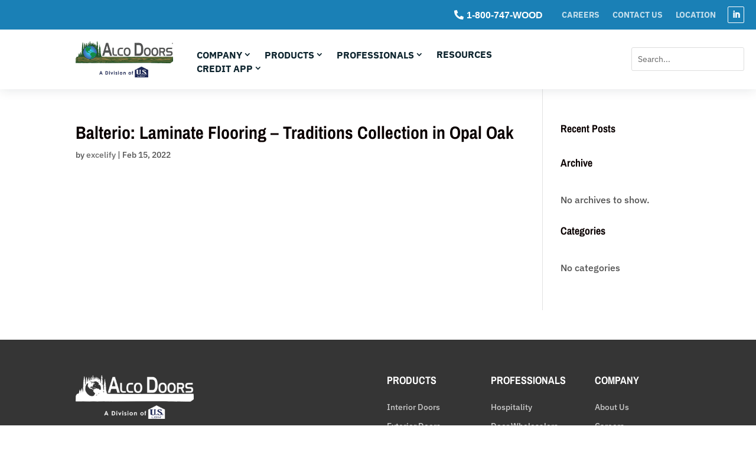

--- FILE ---
content_type: text/css
request_url: https://alcodoors.com/wp-content/themes/buildingsupply/style.css?ver=4.27.5
body_size: -349
content:
/*
 Theme Name:     Building Supply
 Theme URI:      https://www.uslbm.com/
 Description:    Building Supply Theme
 Author:         Excelify
 Author URI:     https://excelify.com
 Template:       Divi
 Version:        1.0.0
*/


/* =Theme customization starts here
------------------------------------------------------- */

